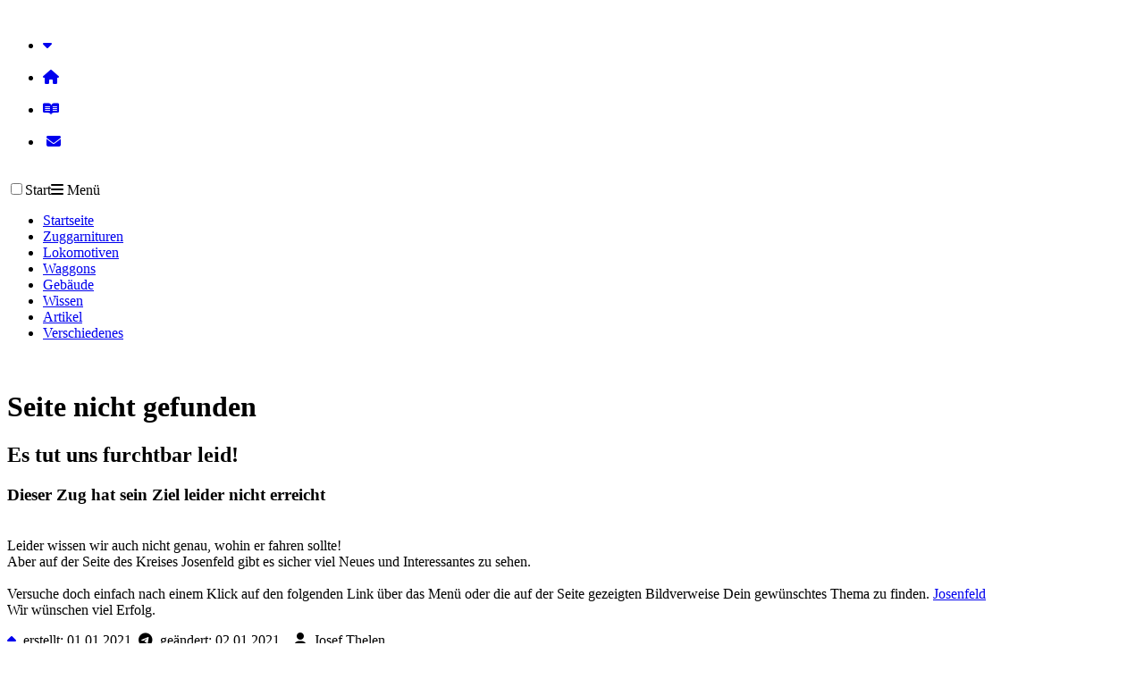

--- FILE ---
content_type: text/html; charset=UTF-8
request_url: http://www.josenfeld.de/fahr/waggonp/waggon-pp/fl-bg-002/ba1000
body_size: 2380
content:

<!DOCTYPE html><html lang="de">
<head><meta http-equiv="content-type" content="text/html; charset=utf-8" /><title>Kreis Josenfeld</title>
<meta name="viewport" content="width=device-width, initial-scale=1"><meta http-equiv="X-UA-Compatible" content="IE=edge">
<meta name="google-site-verification" content="hrFl_0wrhwr5m_gF_b6VedsOJRieN33FWbsJ64IsYLY" />
<meta name="Keywords" content="Modelleisenbahn-Spur-N-LBG-Modellbahn-Modellbahnclub-1zu160-Infos-Tips-Tipps-Portal" />
<meta name="Description" content="Das Portal für alle Freunde der Modellbahn aller Spuren mit Infos, Tipps und Anregungen für Anfänger und Fortgeschrittene." />
<meta name="Page-type" content="Freizeit" />
<meta name="Robots" content="index,follow" /><meta name="audience" content="All" /><meta name="revisit-after" content="7 Days" />
<meta name="format-detection" content="telephone=no" /><!-- (c)Copyright by S.I.S.Papenburg / www.on-mouseover.de/templates/ -->
<link rel="shortcut icon" href="haupt.ico" />
<link rel="stylesheet" href="css/w3css.css" type="text/css">
<link rel="stylesheet" href="css/jvari.css" type="text/css">
<link rel="stylesheet" href="css/titel.css" type="text/css">
<link rel="stylesheet" href="css/format.css" type="text/css">
<link rel="stylesheet" href="css/menue.css" type="text/css">
<link rel="stylesheet" href="css/animation.css" type="text/css">
<link rel="stylesheet" href="css/font-open-sans-light.css" type="text/css">

<!-- fontawesome-icon-font -->
<script src="https://kit.fontawesome.com/9c26582cdc.js" crossorigin="anonymous"></script>

<script  src="js/jquery-3.2.1.min.js"></script>

<!-- ///////////////////  JQUERY smooth-scroll-to-top /////////////////// -->
<!-- https://github.com/dnlnrs/jquery-goup -->
<script  src="js/plug-ins/highly-customizable-smooth-scroll/src/jquery.goup.js"></script>
<script>
<!--
$(document).ready(function(){
  jQuery.goup();
});
//-->
</script>
<!-- /////////////////// Ende /////////////////// -->


<!-- ///////////////////  JQUERY lightbox fotogallery/////////////////// -->
<!-- http://lokeshdhakar.com/projects/lightbox2/ -->
<link rel="stylesheet" href="js/plug-ins/lightbox2/src/css/lightbox.css" >
<script  src="js/plug-ins/lightbox2/src/js/lightbox.js" ></script>
<!-- /////////////////// Ende /////////////////// -->


<!-- ///////////////////  JQUERY one page scroll /////////////////// -->
<script src="js/plug-ins/one-page-scroll-web-template-smooth-scroll/smooth-scroll.js"></script>
<!-- /////////////////// Ende /////////////////// -->

</head>
<body id"hoch><noscript>Diese Internetpräsenz benötigt zur Darstellung JavaScript.<br /><b>Bitte aktivieren Sie JavaScript.</b></noscript><div id="back"><div id="hauptall"><div class="kopf-main"><div class="kopftop"><div class="kopfbox-1a"><span class="name"> &nbsp;</div><div class="kopfbox-1b icon-liste"><ul>
<li><a href="#fuss" title="Seitenende" ><i class="fas fa-caret-down drehen" ></i></a></li>&nbsp;
<li><a href="aa1" title="Startseite" ><i class="fa fa-home drehen" ></i></a></li>&nbsp;
<li><a href="buch.html" title="Goldenes Buch" ><i class="fa-brands fa-readme drehen"></i></a></li>&nbsp;
<li>&nbsp;<a href="mailto:Info@Josenfeld.de" title="Kontakt"><i class="fa fa-envelope drehen" ></i></a></li>
</ul></div></div></div><div class="krume-oben" ></div>
<div class="logo-lokdampf"><div class="logo-innen"><div class="logobox-1a">&nbsp;</div><div class="logobox-1b"><input type="checkbox" id="checkbox_toggle"><span class="seitentitel">Start</span><label for="checkbox_toggle"><i class="fas fa-bars drehen" ></i> Menü</label>
<div id="menu1"><ul><li id="aktuell""><a href="aa1">Startseite</a></li><li "><a href="ba1000">Zuggarnituren</a></li><li "><a href="ca2000">Lokomotiven</a></li>
<li "><a href="da3000">Waggons</a></li><li "><a href="ea4000">Gebäude</a></li><li "><a href="ha7000">Wissen</a></li><li "><a href="fa5000">Artikel</a></li><li "><a href="ga6000">Verschiedenes</a></li></ul></div>
</div></div></div>
 <div class="content-main"><div class="content-haupt"><div class="contentbox-1a" id="top"><div class="baeroben"><br /> <h1>Seite nicht gefunden</h1></div><div class="baermitte">
<h2>Es tut uns furchtbar leid!</h2>
<h3>Dieser Zug hat sein Ziel leider nicht erreicht</h3>

<p><img src="arti/aa/6/bild01.jpg" width="100%" alt="">
<br />Leider wissen wir auch nicht genau, wohin er fahren sollte!<br />
Aber auf der Seite des Kreises Josenfeld gibt es sicher 
viel Neues und Interessantes zu sehen.
<br /><br />
Versuche doch einfach nach einem Klick auf den folgenden Link
über das Menü oder die auf der Seite gezeigten Bildverweise
Dein gewünschtes Thema zu finden.
<a href='Start'>Josenfeld</a>
<br />
Wir wünschen viel Erfolg.</p>
<a href="#top" title="Seitenanfang" ><i class="fas fa-caret-up drehen" ></i></a>&nbsp;
<span class="textseit"> erstellt: 01.01.2021&nbsp;&nbsp;<i class="fa-brands fa-telegram drehen"></i>&nbsp;&nbsp;geändert:&nbsp;02.01.2021&nbsp;&nbsp;&nbsp;&nbsp;<i class="fa-solid fa-user drehen"></i>&nbsp;&nbsp;Josef Thelen</span>
</div><div class="baerunten">&nbsp;</div></div>
<div class="contentbox-1b"><a href="#fuss" title="Seitenende" ><i class="fas fa-caret-down drehen" ></i></a>&nbsp;
<h6>Landrat Josef</h6><div class="menu2"><ul><li><a href="aa100" >Landkreis Josenfeld</a></li><li><a href="buch.html">Das goldene Buch</a></li><li><a href="ab200" >Bausätze</a></li><li><a href="ac300" >Anlagen</a></li></ul></div>
</div></div><div class="krume-oben"></div>
<div class="fuss-main" id="fuss"><div class="fuss-innen"><div class="fussbox-1a"><div class="fussmenu"><ul><li>&nbsp;<a href="aa21" title="Impressum" ><i class="fa fa-info drehen" ></i>&nbsp;Impressum</a></li>&nbsp;
<li>&nbsp;<a href="aa22" title="Datenschutz" ><i class="fa fa-book drehen" ></i>&nbsp;Datenschutz</a></li><li>&nbsp;<a href="aa23" title="Disclaimer" ><i class="fa fa-bullhorn drehen" ></i>&nbsp;Disclaimer</a></li>&nbsp;<li>&nbsp;<a href="aa24" title="Cookies" ><i class="fa fa-user-circle-o drehen" ></i>&nbsp;Cookies</a></li>&nbsp;
</ul></div></div><div class="fussbox-1b" id="seitenende"> <span class="fussname">&copy;2023&nbsp;&nbsp;|&nbsp;&nbsp;Besucher heute: 68&nbsp;&nbsp;-&nbsp;&nbsp;online: 1&nbsp;&nbsp;-&nbsp;&nbsp;
insgesamt: 9.710.384&nbsp;&nbsp;seit dem 01.01.1990</span></div></div></div></div>
</div></div></body></html>

--- FILE ---
content_type: text/html; charset=UTF-8
request_url: http://www.josenfeld.de/fahr/waggonp/waggon-pp/fl-bg-002/css/format.css
body_size: 2380
content:

<!DOCTYPE html><html lang="de">
<head><meta http-equiv="content-type" content="text/html; charset=utf-8" /><title>Kreis Josenfeld</title>
<meta name="viewport" content="width=device-width, initial-scale=1"><meta http-equiv="X-UA-Compatible" content="IE=edge">
<meta name="google-site-verification" content="hrFl_0wrhwr5m_gF_b6VedsOJRieN33FWbsJ64IsYLY" />
<meta name="Keywords" content="Modelleisenbahn-Spur-N-LBG-Modellbahn-Modellbahnclub-1zu160-Infos-Tips-Tipps-Portal" />
<meta name="Description" content="Das Portal für alle Freunde der Modellbahn aller Spuren mit Infos, Tipps und Anregungen für Anfänger und Fortgeschrittene." />
<meta name="Page-type" content="Freizeit" />
<meta name="Robots" content="index,follow" /><meta name="audience" content="All" /><meta name="revisit-after" content="7 Days" />
<meta name="format-detection" content="telephone=no" /><!-- (c)Copyright by S.I.S.Papenburg / www.on-mouseover.de/templates/ -->
<link rel="shortcut icon" href="haupt.ico" />
<link rel="stylesheet" href="css/w3css.css" type="text/css">
<link rel="stylesheet" href="css/jvari.css" type="text/css">
<link rel="stylesheet" href="css/titel.css" type="text/css">
<link rel="stylesheet" href="css/format.css" type="text/css">
<link rel="stylesheet" href="css/menue.css" type="text/css">
<link rel="stylesheet" href="css/animation.css" type="text/css">
<link rel="stylesheet" href="css/font-open-sans-light.css" type="text/css">

<!-- fontawesome-icon-font -->
<script src="https://kit.fontawesome.com/9c26582cdc.js" crossorigin="anonymous"></script>

<script  src="js/jquery-3.2.1.min.js"></script>

<!-- ///////////////////  JQUERY smooth-scroll-to-top /////////////////// -->
<!-- https://github.com/dnlnrs/jquery-goup -->
<script  src="js/plug-ins/highly-customizable-smooth-scroll/src/jquery.goup.js"></script>
<script>
<!--
$(document).ready(function(){
  jQuery.goup();
});
//-->
</script>
<!-- /////////////////// Ende /////////////////// -->


<!-- ///////////////////  JQUERY lightbox fotogallery/////////////////// -->
<!-- http://lokeshdhakar.com/projects/lightbox2/ -->
<link rel="stylesheet" href="js/plug-ins/lightbox2/src/css/lightbox.css" >
<script  src="js/plug-ins/lightbox2/src/js/lightbox.js" ></script>
<!-- /////////////////// Ende /////////////////// -->


<!-- ///////////////////  JQUERY one page scroll /////////////////// -->
<script src="js/plug-ins/one-page-scroll-web-template-smooth-scroll/smooth-scroll.js"></script>
<!-- /////////////////// Ende /////////////////// -->

</head>
<body id"hoch><noscript>Diese Internetpräsenz benötigt zur Darstellung JavaScript.<br /><b>Bitte aktivieren Sie JavaScript.</b></noscript><div id="back"><div id="hauptall"><div class="kopf-main"><div class="kopftop"><div class="kopfbox-1a"><span class="name"> &nbsp;</div><div class="kopfbox-1b icon-liste"><ul>
<li><a href="#fuss" title="Seitenende" ><i class="fas fa-caret-down drehen" ></i></a></li>&nbsp;
<li><a href="aa1" title="Startseite" ><i class="fa fa-home drehen" ></i></a></li>&nbsp;
<li><a href="buch.html" title="Goldenes Buch" ><i class="fa-brands fa-readme drehen"></i></a></li>&nbsp;
<li>&nbsp;<a href="mailto:Info@Josenfeld.de" title="Kontakt"><i class="fa fa-envelope drehen" ></i></a></li>
</ul></div></div></div><div class="krume-oben" ></div>
<div class="logo-lokdampf"><div class="logo-innen"><div class="logobox-1a">&nbsp;</div><div class="logobox-1b"><input type="checkbox" id="checkbox_toggle"><span class="seitentitel">Start</span><label for="checkbox_toggle"><i class="fas fa-bars drehen" ></i> Menü</label>
<div id="menu1"><ul><li id="aktuell""><a href="aa1">Startseite</a></li><li "><a href="ba1000">Zuggarnituren</a></li><li "><a href="ca2000">Lokomotiven</a></li>
<li "><a href="da3000">Waggons</a></li><li "><a href="ea4000">Gebäude</a></li><li "><a href="ha7000">Wissen</a></li><li "><a href="fa5000">Artikel</a></li><li "><a href="ga6000">Verschiedenes</a></li></ul></div>
</div></div></div>
 <div class="content-main"><div class="content-haupt"><div class="contentbox-1a" id="top"><div class="baeroben"><br /> <h1>Seite nicht gefunden</h1></div><div class="baermitte">
<h2>Es tut uns furchtbar leid!</h2>
<h3>Dieser Zug hat sein Ziel leider nicht erreicht</h3>

<p><img src="arti/aa/6/bild01.jpg" width="100%" alt="">
<br />Leider wissen wir auch nicht genau, wohin er fahren sollte!<br />
Aber auf der Seite des Kreises Josenfeld gibt es sicher 
viel Neues und Interessantes zu sehen.
<br /><br />
Versuche doch einfach nach einem Klick auf den folgenden Link
über das Menü oder die auf der Seite gezeigten Bildverweise
Dein gewünschtes Thema zu finden.
<a href='Start'>Josenfeld</a>
<br />
Wir wünschen viel Erfolg.</p>
<a href="#top" title="Seitenanfang" ><i class="fas fa-caret-up drehen" ></i></a>&nbsp;
<span class="textseit"> erstellt: 01.01.2021&nbsp;&nbsp;<i class="fa-brands fa-telegram drehen"></i>&nbsp;&nbsp;geändert:&nbsp;02.01.2021&nbsp;&nbsp;&nbsp;&nbsp;<i class="fa-solid fa-user drehen"></i>&nbsp;&nbsp;Josef Thelen</span>
</div><div class="baerunten">&nbsp;</div></div>
<div class="contentbox-1b"><a href="#fuss" title="Seitenende" ><i class="fas fa-caret-down drehen" ></i></a>&nbsp;
<h6>Landrat Josef</h6><div class="menu2"><ul><li><a href="aa100" >Landkreis Josenfeld</a></li><li><a href="buch.html">Das goldene Buch</a></li><li><a href="ab200" >Bausätze</a></li><li><a href="ac300" >Anlagen</a></li></ul></div>
</div></div><div class="krume-oben"></div>
<div class="fuss-main" id="fuss"><div class="fuss-innen"><div class="fussbox-1a"><div class="fussmenu"><ul><li>&nbsp;<a href="aa21" title="Impressum" ><i class="fa fa-info drehen" ></i>&nbsp;Impressum</a></li>&nbsp;
<li>&nbsp;<a href="aa22" title="Datenschutz" ><i class="fa fa-book drehen" ></i>&nbsp;Datenschutz</a></li><li>&nbsp;<a href="aa23" title="Disclaimer" ><i class="fa fa-bullhorn drehen" ></i>&nbsp;Disclaimer</a></li>&nbsp;<li>&nbsp;<a href="aa24" title="Cookies" ><i class="fa fa-user-circle-o drehen" ></i>&nbsp;Cookies</a></li>&nbsp;
</ul></div></div><div class="fussbox-1b" id="seitenende"> <span class="fussname">&copy;2023&nbsp;&nbsp;|&nbsp;&nbsp;Besucher heute: 68&nbsp;&nbsp;-&nbsp;&nbsp;online: 1&nbsp;&nbsp;-&nbsp;&nbsp;
insgesamt: 9.710.384&nbsp;&nbsp;seit dem 01.01.1990</span></div></div></div></div>
</div></div></body></html>

--- FILE ---
content_type: text/html; charset=UTF-8
request_url: http://www.josenfeld.de/fahr/waggonp/waggon-pp/fl-bg-002/js/plug-ins/lightbox2/src/css/lightbox.css
body_size: 2380
content:

<!DOCTYPE html><html lang="de">
<head><meta http-equiv="content-type" content="text/html; charset=utf-8" /><title>Kreis Josenfeld</title>
<meta name="viewport" content="width=device-width, initial-scale=1"><meta http-equiv="X-UA-Compatible" content="IE=edge">
<meta name="google-site-verification" content="hrFl_0wrhwr5m_gF_b6VedsOJRieN33FWbsJ64IsYLY" />
<meta name="Keywords" content="Modelleisenbahn-Spur-N-LBG-Modellbahn-Modellbahnclub-1zu160-Infos-Tips-Tipps-Portal" />
<meta name="Description" content="Das Portal für alle Freunde der Modellbahn aller Spuren mit Infos, Tipps und Anregungen für Anfänger und Fortgeschrittene." />
<meta name="Page-type" content="Freizeit" />
<meta name="Robots" content="index,follow" /><meta name="audience" content="All" /><meta name="revisit-after" content="7 Days" />
<meta name="format-detection" content="telephone=no" /><!-- (c)Copyright by S.I.S.Papenburg / www.on-mouseover.de/templates/ -->
<link rel="shortcut icon" href="haupt.ico" />
<link rel="stylesheet" href="css/w3css.css" type="text/css">
<link rel="stylesheet" href="css/jvari.css" type="text/css">
<link rel="stylesheet" href="css/titel.css" type="text/css">
<link rel="stylesheet" href="css/format.css" type="text/css">
<link rel="stylesheet" href="css/menue.css" type="text/css">
<link rel="stylesheet" href="css/animation.css" type="text/css">
<link rel="stylesheet" href="css/font-open-sans-light.css" type="text/css">

<!-- fontawesome-icon-font -->
<script src="https://kit.fontawesome.com/9c26582cdc.js" crossorigin="anonymous"></script>

<script  src="js/jquery-3.2.1.min.js"></script>

<!-- ///////////////////  JQUERY smooth-scroll-to-top /////////////////// -->
<!-- https://github.com/dnlnrs/jquery-goup -->
<script  src="js/plug-ins/highly-customizable-smooth-scroll/src/jquery.goup.js"></script>
<script>
<!--
$(document).ready(function(){
  jQuery.goup();
});
//-->
</script>
<!-- /////////////////// Ende /////////////////// -->


<!-- ///////////////////  JQUERY lightbox fotogallery/////////////////// -->
<!-- http://lokeshdhakar.com/projects/lightbox2/ -->
<link rel="stylesheet" href="js/plug-ins/lightbox2/src/css/lightbox.css" >
<script  src="js/plug-ins/lightbox2/src/js/lightbox.js" ></script>
<!-- /////////////////// Ende /////////////////// -->


<!-- ///////////////////  JQUERY one page scroll /////////////////// -->
<script src="js/plug-ins/one-page-scroll-web-template-smooth-scroll/smooth-scroll.js"></script>
<!-- /////////////////// Ende /////////////////// -->

</head>
<body id"hoch><noscript>Diese Internetpräsenz benötigt zur Darstellung JavaScript.<br /><b>Bitte aktivieren Sie JavaScript.</b></noscript><div id="back"><div id="hauptall"><div class="kopf-main"><div class="kopftop"><div class="kopfbox-1a"><span class="name"> &nbsp;</div><div class="kopfbox-1b icon-liste"><ul>
<li><a href="#fuss" title="Seitenende" ><i class="fas fa-caret-down drehen" ></i></a></li>&nbsp;
<li><a href="aa1" title="Startseite" ><i class="fa fa-home drehen" ></i></a></li>&nbsp;
<li><a href="buch.html" title="Goldenes Buch" ><i class="fa-brands fa-readme drehen"></i></a></li>&nbsp;
<li>&nbsp;<a href="mailto:Info@Josenfeld.de" title="Kontakt"><i class="fa fa-envelope drehen" ></i></a></li>
</ul></div></div></div><div class="krume-oben" ></div>
<div class="logo-lokdampf"><div class="logo-innen"><div class="logobox-1a">&nbsp;</div><div class="logobox-1b"><input type="checkbox" id="checkbox_toggle"><span class="seitentitel">Start</span><label for="checkbox_toggle"><i class="fas fa-bars drehen" ></i> Menü</label>
<div id="menu1"><ul><li id="aktuell""><a href="aa1">Startseite</a></li><li "><a href="ba1000">Zuggarnituren</a></li><li "><a href="ca2000">Lokomotiven</a></li>
<li "><a href="da3000">Waggons</a></li><li "><a href="ea4000">Gebäude</a></li><li "><a href="ha7000">Wissen</a></li><li "><a href="fa5000">Artikel</a></li><li "><a href="ga6000">Verschiedenes</a></li></ul></div>
</div></div></div>
 <div class="content-main"><div class="content-haupt"><div class="contentbox-1a" id="top"><div class="baeroben"><br /> <h1>Seite nicht gefunden</h1></div><div class="baermitte">
<h2>Es tut uns furchtbar leid!</h2>
<h3>Dieser Zug hat sein Ziel leider nicht erreicht</h3>

<p><img src="arti/aa/6/bild01.jpg" width="100%" alt="">
<br />Leider wissen wir auch nicht genau, wohin er fahren sollte!<br />
Aber auf der Seite des Kreises Josenfeld gibt es sicher 
viel Neues und Interessantes zu sehen.
<br /><br />
Versuche doch einfach nach einem Klick auf den folgenden Link
über das Menü oder die auf der Seite gezeigten Bildverweise
Dein gewünschtes Thema zu finden.
<a href='Start'>Josenfeld</a>
<br />
Wir wünschen viel Erfolg.</p>
<a href="#top" title="Seitenanfang" ><i class="fas fa-caret-up drehen" ></i></a>&nbsp;
<span class="textseit"> erstellt: 01.01.2021&nbsp;&nbsp;<i class="fa-brands fa-telegram drehen"></i>&nbsp;&nbsp;geändert:&nbsp;02.01.2021&nbsp;&nbsp;&nbsp;&nbsp;<i class="fa-solid fa-user drehen"></i>&nbsp;&nbsp;Josef Thelen</span>
</div><div class="baerunten">&nbsp;</div></div>
<div class="contentbox-1b"><a href="#fuss" title="Seitenende" ><i class="fas fa-caret-down drehen" ></i></a>&nbsp;
<h6>Landrat Josef</h6><div class="menu2"><ul><li><a href="aa100" >Landkreis Josenfeld</a></li><li><a href="buch.html">Das goldene Buch</a></li><li><a href="ab200" >Bausätze</a></li><li><a href="ac300" >Anlagen</a></li></ul></div>
</div></div><div class="krume-oben"></div>
<div class="fuss-main" id="fuss"><div class="fuss-innen"><div class="fussbox-1a"><div class="fussmenu"><ul><li>&nbsp;<a href="aa21" title="Impressum" ><i class="fa fa-info drehen" ></i>&nbsp;Impressum</a></li>&nbsp;
<li>&nbsp;<a href="aa22" title="Datenschutz" ><i class="fa fa-book drehen" ></i>&nbsp;Datenschutz</a></li><li>&nbsp;<a href="aa23" title="Disclaimer" ><i class="fa fa-bullhorn drehen" ></i>&nbsp;Disclaimer</a></li>&nbsp;<li>&nbsp;<a href="aa24" title="Cookies" ><i class="fa fa-user-circle-o drehen" ></i>&nbsp;Cookies</a></li>&nbsp;
</ul></div></div><div class="fussbox-1b" id="seitenende"> <span class="fussname">&copy;2023&nbsp;&nbsp;|&nbsp;&nbsp;Besucher heute: 68&nbsp;&nbsp;-&nbsp;&nbsp;online: 1&nbsp;&nbsp;-&nbsp;&nbsp;
insgesamt: 9.710.384&nbsp;&nbsp;seit dem 01.01.1990</span></div></div></div></div>
</div></div></body></html>

--- FILE ---
content_type: text/html; charset=UTF-8
request_url: http://www.josenfeld.de/fahr/waggonp/waggon-pp/fl-bg-002/js/plug-ins/lightbox2/src/js/lightbox.js
body_size: 2380
content:

<!DOCTYPE html><html lang="de">
<head><meta http-equiv="content-type" content="text/html; charset=utf-8" /><title>Kreis Josenfeld</title>
<meta name="viewport" content="width=device-width, initial-scale=1"><meta http-equiv="X-UA-Compatible" content="IE=edge">
<meta name="google-site-verification" content="hrFl_0wrhwr5m_gF_b6VedsOJRieN33FWbsJ64IsYLY" />
<meta name="Keywords" content="Modelleisenbahn-Spur-N-LBG-Modellbahn-Modellbahnclub-1zu160-Infos-Tips-Tipps-Portal" />
<meta name="Description" content="Das Portal für alle Freunde der Modellbahn aller Spuren mit Infos, Tipps und Anregungen für Anfänger und Fortgeschrittene." />
<meta name="Page-type" content="Freizeit" />
<meta name="Robots" content="index,follow" /><meta name="audience" content="All" /><meta name="revisit-after" content="7 Days" />
<meta name="format-detection" content="telephone=no" /><!-- (c)Copyright by S.I.S.Papenburg / www.on-mouseover.de/templates/ -->
<link rel="shortcut icon" href="haupt.ico" />
<link rel="stylesheet" href="css/w3css.css" type="text/css">
<link rel="stylesheet" href="css/jvari.css" type="text/css">
<link rel="stylesheet" href="css/titel.css" type="text/css">
<link rel="stylesheet" href="css/format.css" type="text/css">
<link rel="stylesheet" href="css/menue.css" type="text/css">
<link rel="stylesheet" href="css/animation.css" type="text/css">
<link rel="stylesheet" href="css/font-open-sans-light.css" type="text/css">

<!-- fontawesome-icon-font -->
<script src="https://kit.fontawesome.com/9c26582cdc.js" crossorigin="anonymous"></script>

<script  src="js/jquery-3.2.1.min.js"></script>

<!-- ///////////////////  JQUERY smooth-scroll-to-top /////////////////// -->
<!-- https://github.com/dnlnrs/jquery-goup -->
<script  src="js/plug-ins/highly-customizable-smooth-scroll/src/jquery.goup.js"></script>
<script>
<!--
$(document).ready(function(){
  jQuery.goup();
});
//-->
</script>
<!-- /////////////////// Ende /////////////////// -->


<!-- ///////////////////  JQUERY lightbox fotogallery/////////////////// -->
<!-- http://lokeshdhakar.com/projects/lightbox2/ -->
<link rel="stylesheet" href="js/plug-ins/lightbox2/src/css/lightbox.css" >
<script  src="js/plug-ins/lightbox2/src/js/lightbox.js" ></script>
<!-- /////////////////// Ende /////////////////// -->


<!-- ///////////////////  JQUERY one page scroll /////////////////// -->
<script src="js/plug-ins/one-page-scroll-web-template-smooth-scroll/smooth-scroll.js"></script>
<!-- /////////////////// Ende /////////////////// -->

</head>
<body id"hoch><noscript>Diese Internetpräsenz benötigt zur Darstellung JavaScript.<br /><b>Bitte aktivieren Sie JavaScript.</b></noscript><div id="back"><div id="hauptall"><div class="kopf-main"><div class="kopftop"><div class="kopfbox-1a"><span class="name"> &nbsp;</div><div class="kopfbox-1b icon-liste"><ul>
<li><a href="#fuss" title="Seitenende" ><i class="fas fa-caret-down drehen" ></i></a></li>&nbsp;
<li><a href="aa1" title="Startseite" ><i class="fa fa-home drehen" ></i></a></li>&nbsp;
<li><a href="buch.html" title="Goldenes Buch" ><i class="fa-brands fa-readme drehen"></i></a></li>&nbsp;
<li>&nbsp;<a href="mailto:Info@Josenfeld.de" title="Kontakt"><i class="fa fa-envelope drehen" ></i></a></li>
</ul></div></div></div><div class="krume-oben" ></div>
<div class="logo-lokdampf"><div class="logo-innen"><div class="logobox-1a">&nbsp;</div><div class="logobox-1b"><input type="checkbox" id="checkbox_toggle"><span class="seitentitel">Start</span><label for="checkbox_toggle"><i class="fas fa-bars drehen" ></i> Menü</label>
<div id="menu1"><ul><li id="aktuell""><a href="aa1">Startseite</a></li><li "><a href="ba1000">Zuggarnituren</a></li><li "><a href="ca2000">Lokomotiven</a></li>
<li "><a href="da3000">Waggons</a></li><li "><a href="ea4000">Gebäude</a></li><li "><a href="ha7000">Wissen</a></li><li "><a href="fa5000">Artikel</a></li><li "><a href="ga6000">Verschiedenes</a></li></ul></div>
</div></div></div>
 <div class="content-main"><div class="content-haupt"><div class="contentbox-1a" id="top"><div class="baeroben"><br /> <h1>Seite nicht gefunden</h1></div><div class="baermitte">
<h2>Es tut uns furchtbar leid!</h2>
<h3>Dieser Zug hat sein Ziel leider nicht erreicht</h3>

<p><img src="arti/aa/6/bild01.jpg" width="100%" alt="">
<br />Leider wissen wir auch nicht genau, wohin er fahren sollte!<br />
Aber auf der Seite des Kreises Josenfeld gibt es sicher 
viel Neues und Interessantes zu sehen.
<br /><br />
Versuche doch einfach nach einem Klick auf den folgenden Link
über das Menü oder die auf der Seite gezeigten Bildverweise
Dein gewünschtes Thema zu finden.
<a href='Start'>Josenfeld</a>
<br />
Wir wünschen viel Erfolg.</p>
<a href="#top" title="Seitenanfang" ><i class="fas fa-caret-up drehen" ></i></a>&nbsp;
<span class="textseit"> erstellt: 01.01.2021&nbsp;&nbsp;<i class="fa-brands fa-telegram drehen"></i>&nbsp;&nbsp;geändert:&nbsp;02.01.2021&nbsp;&nbsp;&nbsp;&nbsp;<i class="fa-solid fa-user drehen"></i>&nbsp;&nbsp;Josef Thelen</span>
</div><div class="baerunten">&nbsp;</div></div>
<div class="contentbox-1b"><a href="#fuss" title="Seitenende" ><i class="fas fa-caret-down drehen" ></i></a>&nbsp;
<h6>Landrat Josef</h6><div class="menu2"><ul><li><a href="aa100" >Landkreis Josenfeld</a></li><li><a href="buch.html">Das goldene Buch</a></li><li><a href="ab200" >Bausätze</a></li><li><a href="ac300" >Anlagen</a></li></ul></div>
</div></div><div class="krume-oben"></div>
<div class="fuss-main" id="fuss"><div class="fuss-innen"><div class="fussbox-1a"><div class="fussmenu"><ul><li>&nbsp;<a href="aa21" title="Impressum" ><i class="fa fa-info drehen" ></i>&nbsp;Impressum</a></li>&nbsp;
<li>&nbsp;<a href="aa22" title="Datenschutz" ><i class="fa fa-book drehen" ></i>&nbsp;Datenschutz</a></li><li>&nbsp;<a href="aa23" title="Disclaimer" ><i class="fa fa-bullhorn drehen" ></i>&nbsp;Disclaimer</a></li>&nbsp;<li>&nbsp;<a href="aa24" title="Cookies" ><i class="fa fa-user-circle-o drehen" ></i>&nbsp;Cookies</a></li>&nbsp;
</ul></div></div><div class="fussbox-1b" id="seitenende"> <span class="fussname">&copy;2023&nbsp;&nbsp;|&nbsp;&nbsp;Besucher heute: 68&nbsp;&nbsp;-&nbsp;&nbsp;online: 1&nbsp;&nbsp;-&nbsp;&nbsp;
insgesamt: 9.710.384&nbsp;&nbsp;seit dem 01.01.1990</span></div></div></div></div>
</div></div></body></html>

--- FILE ---
content_type: text/html; charset=UTF-8
request_url: http://www.josenfeld.de/fahr/waggonp/waggon-pp/fl-bg-002/js/plug-ins/one-page-scroll-web-template-smooth-scroll/smooth-scroll.js
body_size: 2380
content:

<!DOCTYPE html><html lang="de">
<head><meta http-equiv="content-type" content="text/html; charset=utf-8" /><title>Kreis Josenfeld</title>
<meta name="viewport" content="width=device-width, initial-scale=1"><meta http-equiv="X-UA-Compatible" content="IE=edge">
<meta name="google-site-verification" content="hrFl_0wrhwr5m_gF_b6VedsOJRieN33FWbsJ64IsYLY" />
<meta name="Keywords" content="Modelleisenbahn-Spur-N-LBG-Modellbahn-Modellbahnclub-1zu160-Infos-Tips-Tipps-Portal" />
<meta name="Description" content="Das Portal für alle Freunde der Modellbahn aller Spuren mit Infos, Tipps und Anregungen für Anfänger und Fortgeschrittene." />
<meta name="Page-type" content="Freizeit" />
<meta name="Robots" content="index,follow" /><meta name="audience" content="All" /><meta name="revisit-after" content="7 Days" />
<meta name="format-detection" content="telephone=no" /><!-- (c)Copyright by S.I.S.Papenburg / www.on-mouseover.de/templates/ -->
<link rel="shortcut icon" href="haupt.ico" />
<link rel="stylesheet" href="css/w3css.css" type="text/css">
<link rel="stylesheet" href="css/jvari.css" type="text/css">
<link rel="stylesheet" href="css/titel.css" type="text/css">
<link rel="stylesheet" href="css/format.css" type="text/css">
<link rel="stylesheet" href="css/menue.css" type="text/css">
<link rel="stylesheet" href="css/animation.css" type="text/css">
<link rel="stylesheet" href="css/font-open-sans-light.css" type="text/css">

<!-- fontawesome-icon-font -->
<script src="https://kit.fontawesome.com/9c26582cdc.js" crossorigin="anonymous"></script>

<script  src="js/jquery-3.2.1.min.js"></script>

<!-- ///////////////////  JQUERY smooth-scroll-to-top /////////////////// -->
<!-- https://github.com/dnlnrs/jquery-goup -->
<script  src="js/plug-ins/highly-customizable-smooth-scroll/src/jquery.goup.js"></script>
<script>
<!--
$(document).ready(function(){
  jQuery.goup();
});
//-->
</script>
<!-- /////////////////// Ende /////////////////// -->


<!-- ///////////////////  JQUERY lightbox fotogallery/////////////////// -->
<!-- http://lokeshdhakar.com/projects/lightbox2/ -->
<link rel="stylesheet" href="js/plug-ins/lightbox2/src/css/lightbox.css" >
<script  src="js/plug-ins/lightbox2/src/js/lightbox.js" ></script>
<!-- /////////////////// Ende /////////////////// -->


<!-- ///////////////////  JQUERY one page scroll /////////////////// -->
<script src="js/plug-ins/one-page-scroll-web-template-smooth-scroll/smooth-scroll.js"></script>
<!-- /////////////////// Ende /////////////////// -->

</head>
<body id"hoch><noscript>Diese Internetpräsenz benötigt zur Darstellung JavaScript.<br /><b>Bitte aktivieren Sie JavaScript.</b></noscript><div id="back"><div id="hauptall"><div class="kopf-main"><div class="kopftop"><div class="kopfbox-1a"><span class="name"> &nbsp;</div><div class="kopfbox-1b icon-liste"><ul>
<li><a href="#fuss" title="Seitenende" ><i class="fas fa-caret-down drehen" ></i></a></li>&nbsp;
<li><a href="aa1" title="Startseite" ><i class="fa fa-home drehen" ></i></a></li>&nbsp;
<li><a href="buch.html" title="Goldenes Buch" ><i class="fa-brands fa-readme drehen"></i></a></li>&nbsp;
<li>&nbsp;<a href="mailto:Info@Josenfeld.de" title="Kontakt"><i class="fa fa-envelope drehen" ></i></a></li>
</ul></div></div></div><div class="krume-oben" ></div>
<div class="logo-lokdampf"><div class="logo-innen"><div class="logobox-1a">&nbsp;</div><div class="logobox-1b"><input type="checkbox" id="checkbox_toggle"><span class="seitentitel">Start</span><label for="checkbox_toggle"><i class="fas fa-bars drehen" ></i> Menü</label>
<div id="menu1"><ul><li id="aktuell""><a href="aa1">Startseite</a></li><li "><a href="ba1000">Zuggarnituren</a></li><li "><a href="ca2000">Lokomotiven</a></li>
<li "><a href="da3000">Waggons</a></li><li "><a href="ea4000">Gebäude</a></li><li "><a href="ha7000">Wissen</a></li><li "><a href="fa5000">Artikel</a></li><li "><a href="ga6000">Verschiedenes</a></li></ul></div>
</div></div></div>
 <div class="content-main"><div class="content-haupt"><div class="contentbox-1a" id="top"><div class="baeroben"><br /> <h1>Seite nicht gefunden</h1></div><div class="baermitte">
<h2>Es tut uns furchtbar leid!</h2>
<h3>Dieser Zug hat sein Ziel leider nicht erreicht</h3>

<p><img src="arti/aa/6/bild01.jpg" width="100%" alt="">
<br />Leider wissen wir auch nicht genau, wohin er fahren sollte!<br />
Aber auf der Seite des Kreises Josenfeld gibt es sicher 
viel Neues und Interessantes zu sehen.
<br /><br />
Versuche doch einfach nach einem Klick auf den folgenden Link
über das Menü oder die auf der Seite gezeigten Bildverweise
Dein gewünschtes Thema zu finden.
<a href='Start'>Josenfeld</a>
<br />
Wir wünschen viel Erfolg.</p>
<a href="#top" title="Seitenanfang" ><i class="fas fa-caret-up drehen" ></i></a>&nbsp;
<span class="textseit"> erstellt: 01.01.2021&nbsp;&nbsp;<i class="fa-brands fa-telegram drehen"></i>&nbsp;&nbsp;geändert:&nbsp;02.01.2021&nbsp;&nbsp;&nbsp;&nbsp;<i class="fa-solid fa-user drehen"></i>&nbsp;&nbsp;Josef Thelen</span>
</div><div class="baerunten">&nbsp;</div></div>
<div class="contentbox-1b"><a href="#fuss" title="Seitenende" ><i class="fas fa-caret-down drehen" ></i></a>&nbsp;
<h6>Landrat Josef</h6><div class="menu2"><ul><li><a href="aa100" >Landkreis Josenfeld</a></li><li><a href="buch.html">Das goldene Buch</a></li><li><a href="ab200" >Bausätze</a></li><li><a href="ac300" >Anlagen</a></li></ul></div>
</div></div><div class="krume-oben"></div>
<div class="fuss-main" id="fuss"><div class="fuss-innen"><div class="fussbox-1a"><div class="fussmenu"><ul><li>&nbsp;<a href="aa21" title="Impressum" ><i class="fa fa-info drehen" ></i>&nbsp;Impressum</a></li>&nbsp;
<li>&nbsp;<a href="aa22" title="Datenschutz" ><i class="fa fa-book drehen" ></i>&nbsp;Datenschutz</a></li><li>&nbsp;<a href="aa23" title="Disclaimer" ><i class="fa fa-bullhorn drehen" ></i>&nbsp;Disclaimer</a></li>&nbsp;<li>&nbsp;<a href="aa24" title="Cookies" ><i class="fa fa-user-circle-o drehen" ></i>&nbsp;Cookies</a></li>&nbsp;
</ul></div></div><div class="fussbox-1b" id="seitenende"> <span class="fussname">&copy;2023&nbsp;&nbsp;|&nbsp;&nbsp;Besucher heute: 68&nbsp;&nbsp;-&nbsp;&nbsp;online: 1&nbsp;&nbsp;-&nbsp;&nbsp;
insgesamt: 9.710.384&nbsp;&nbsp;seit dem 01.01.1990</span></div></div></div></div>
</div></div></body></html>